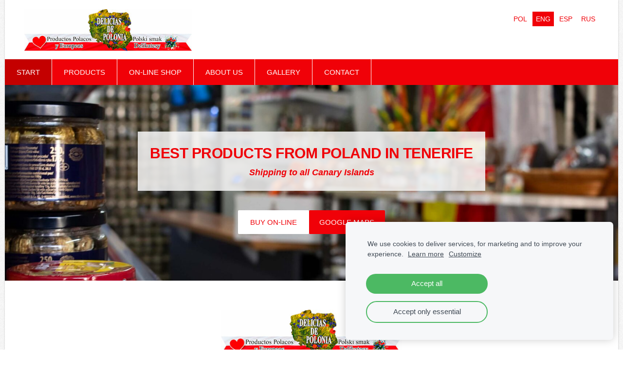

--- FILE ---
content_type: text/html; charset=UTF-8
request_url: https://www.delicias-de-polonia.com/home/
body_size: 6336
content:
<!doctype html>

<html lang="en">

    <head>

        <title>Official website of the Delicias De Polonia store in Tenerife | Canarias, Spain</title>

    <meta name="description" content="In our store you will find groceries and products from Poland and Europe. Visit our stationary store or shop online" />

    <link rel="canonical" href="https://www.delicias-de-polonia.com/home/">




        <meta charset="utf-8" />
        <meta name="viewport" content="width=device-width,initial-scale=1.0,maximum-scale=1.0" />

        <link href="https://dss4hwpyv4qfp.cloudfront.net/designs/_shared/fonts/?family=Open+Sans:regular,italic,600,700&subset=latin,latin-ext,cyrillic" rel="stylesheet" type="text/css" />
        <link rel="stylesheet" href="https://dss4hwpyv4qfp.cloudfront.net/designs/_shared/css/layout-shared.css?v=2.574" type="text/css" />
        <link rel="stylesheet" href="https://dss4hwpyv4qfp.cloudfront.net/designs/_shared/css/legacy-v1.css?v=2.574" type="text/css" />
        <link rel="stylesheet" href="https://dss4hwpyv4qfp.cloudfront.net/designs/clarity/css/layout.css?v=2.574" type="text/css" />
        <link rel="stylesheet" href="https://dss4hwpyv4qfp.cloudfront.net/designs/clarity/css/editable.css?v=2.574" type="text/css" />

        <link href="/favicon.png?1" rel="shortcut icon">
<link href="/favicon.png?1" rel="apple-touch-icon">        
            <link rel="stylesheet" href="https://dss4hwpyv4qfp.cloudfront.net/libs/js/fancybox3/jquery.fancybox.min.css?v=2.574" type="text/css" />
                <script src="https://dss4hwpyv4qfp.cloudfront.net/libs/js/jquery/2.2.4/jquery.min.js" ></script>
            <script src="https://dss4hwpyv4qfp.cloudfront.net/libs/js/fancybox3/jquery.fancybox.min.js?v=2.574" defer></script>
            <script src="https://dss4hwpyv4qfp.cloudfront.net/libs/js/bannerplay/jquery.bannerplay.js?v=2.574" defer></script>
            <script src="https://dss4hwpyv4qfp.cloudfront.net/libs/js/responsivevideos/jquery.responsivevideos.js?v=2.574" defer></script>
            <script src="https://dss4hwpyv4qfp.cloudfront.net/designs/_shared/js/bookings.js?v=2.574" defer></script>
            <script src="https://dss4hwpyv4qfp.cloudfront.net/designs/_shared/js/designfx.js?v=2.574" defer></script>
            <script src="https://dss4hwpyv4qfp.cloudfront.net/libs/js/mozlive.js?v=2.574" ></script>
            <script>var FRONTEND_CDN = 'https://dss4hwpyv4qfp.cloudfront.net';</script>


    
    
    <!-- Cookie bar -->
    <script src="https://dss4hwpyv4qfp.cloudfront.net/libs/js/cookiebar/cookiebar.js?v=2.574"></script>
    <script>
        $(document).ready(function() {
            try {
                cookieBar({
                theme: "light",
                bannerPolicyLink: "",
                language: "en"
            });
            } catch (e) {}
        });
    </script>


    <script src="https://dss4hwpyv4qfp.cloudfront.net/m/localize/menu/en/?v=2.574" defer></script>
<script src="https://dss4hwpyv4qfp.cloudfront.net/m/localize/cart/en/?v=2.574" defer></script>
<script src="https://dss4hwpyv4qfp.cloudfront.net/libs/js/component/cart.js?v=2.574" defer></script>
<script src="https://dss4hwpyv4qfp.cloudfront.net/libs/js/component/filter.js?v=2.574" defer></script>

            <script>
                var mozPageMozApi = {"language":"en","page":"home"}
            </script>
            

            <script>
                var mozCatalogUser = {
                    isLoggedIn: 0
                }
            </script>
            


<script>
    function isSmallTouchDevice() {
        return (('ontouchstart' in window) && (window.matchMedia("(max-width: 750px), (max-height: 500px)").matches));
    }
    if (isSmallTouchDevice()) {
        document.documentElement.classList.add('mobile-header');
    }
</script>


    <!-- Global site tag (gtag.js) - Google Analytics -->
    <script async src="https://www.googletagmanager.com/gtag/js?id=G-1C67NC7NXB"></script>
    <script>
        window.dataLayer = window.dataLayer || [];
        function gtag(){dataLayer.push(arguments);}
        gtag('js', new Date());
        if (window.mozCookieNotificationUsed) {
            gtag('consent', 'default', {
                'analytics_storage': window.mozAllowStatisticsCookies ? 'granted' : 'denied',
                'ad_storage': window.mozAllowMarketingCookies ? 'granted' : 'denied',
                'ad_user_data': window.mozAllowMarketingCookies ? 'granted' : 'denied',
                'ad_personalization': window.mozAllowMarketingCookies ? 'granted' : 'denied'
            });
        }
        gtag('config', 'G-1C67NC7NXB');
    </script>

            <link href="https://fonts.googleapis.com/css?family=Comfortaa:400,400italic,700,700italic&subset=latin,latin-ext,cyrillic,hebrew" rel="stylesheet" type="text/css" />
            <link href="https://dss4hwpyv4qfp.cloudfront.net/designs/_shared/fonts/?family=Lato:300,300italic,700,700italic&v=2.574" rel="stylesheet" />
        <style class="customizer">
                                                                            #top { border-top-color :  #ffffff  }
                                                                                                                                                #menu, #menu ul ul { background-color :  #f00108  }
                                                                                                                            #menu > ul > li.selected > a, #menu ul ul li a:hover, #submenu li:hover > a, #submenu li.selected > a { background-color :  #c40000  }
                                                                                                                            #menu > ul > li > a:hover { background-color :  #dc0505  }
                                                                                                                            #menu ul li a, #menu ul ul li a { border-color :  #ffffff  }
                                                                                                                                                #languages li > a { color :  #f00108  }
                                                                                                                            #languages li.selected > a, #languages li > a:hover { background-color :  #f00108  }
                                                                                                                            #languages li.selected > a, #languages li > a:hover { color :  #ffffff  }
                                                                                                                                                                    .moze-form .moze-formbutton, .moze-button, .moze-button-large { background-color :  #f00108  }
                                                                            .moze-button-large.btn-alt-light { border-color :  #f00108  }
                                                                            .moze-button-large.btn-white, .moze-button.btn-alt, .moze-button-large.btn-alt { color :  #f00108  }
                                                                                                                            .moze-button:hover, .moze-button-large:hover, .moze-form .moze-formbutton:hover { background-color :  #c40000  }
                                                                                                                            #bigbar-overlay { background-color :  hsla(0, 0%, 97%, 0.85)  }
                                                                                                                            .bigbar-h1 .mz_wysiwyg, .bigbar-h2 .mz_wysiwyg { color :  #f00108  }
                                                                                                                                                                                                                                                    #bottom { background-color :  #fd0000  }
                                                                                                                            #bottom .mz_wysiwyg { color :  #ffffff  }
                                                                                                                            #bottom a { color :  #ffffff  }
                                                                            #bottom .mz_social a { fill :  #ffffff  }
                                                                                                                            #bottom a:hover { color :  #c6c6c6  }
                                                                                                                                                                                                                                                                                                                                                                                                                                                    
        @media (forced-colors: active) {
            :root { --color-header :  Canvas  }
            :root { --color-title :  CanvasText  }
            :root { --color-menu-text :  LinkText  }
            :root { --color-menu-text-selected :  CanvasText  }
            :root { --color-menu-accent :  CanvasText  }
            :root { --color-submenu :  Canvas  }
            :root { --color-submenu-text :  LinkText  }
            :root { --color-submenu-text-selected :  CanvasText  }
            :root { --color-submenu-accent :  CanvasText  }
            :root { --color-link :  LinkText  }
            :root { --color-button :  ButtonFace  }
            :root { --color-button-text :  ButtonText  }
            :root { --color-button-hover :  ButtonFace  }
            :root { --color-button-text-hover :  ButtonText  }
            :root { --color-sidemenu-text :  LinkText  }
            :root { --color-sidemenu-text-hover :  CanvasText  }
            :root { --color-h1 :  CanvasText  }
            :root { --color-h2 :  CanvasText  }
            :root { --color-h3 :  CanvasText  }
            :root { --color-text :  CanvasText  }
            :root { --color-text-strong :  CanvasText  }
            :root { --color-price :  CanvasText  }
            :root { --color-text-highlight :  Canvas  }
            :root { --color-text-border :  CanvasText  }
            :root { --color-background :  Canvas  }
            :root { --color-section-bg-1 :  Canvas  }
            :root { --color-section-bg-2 :  Canvas  }
            :root { --color-section-bg-3 :  Canvas  }
            :root { --color-footer :  Canvas  }
            :root { --color-footer-text :  CanvasText  }
            :root { --color-footer-link :  LinkText  }
            :root { --color-footer-link-hover :  CanvasText  }
            :root { --color-text-1 :  CanvasText  }
            :root { --color-text-1-highlight :  Canvas  }
            :root { --color-text-1-button :  ButtonFace  }
            :root { --color-text-1-button-text :  ButtonText  }
        }

    </style>
    <style class="customizer-fonts">
                                                                                                                                                                                                                                                                                                                                                                                                                                                                                                                                                                                                                    body, .mz_editable {
                                                                                font-family : Arial, Helvetica, sans-serif;
                                                                        }
                                                                                                                            #title .mz_wysiwyg {
                                                                                font-family : Arial, Helvetica, sans-serif;
                                                                                                            font-weight : 700;
                                                                                                            letter-spacing : -0.03em;
                                                                                                            font-style : normal;
                                                                        }
                                                                                                                            .mz_editable h1, .mz_editable h1.moze-megatitle {
                                                                                font-family : Arial, Helvetica, sans-serif;
                                                                                                            font-weight : 400;
                                                                        }
                                                                                                                            .mz_editable h2, .sidebox h2 {
                                                                                font-family : Arial, Helvetica, sans-serif;
                                                                                                            font-weight : 700;
                                                                        }
                                                                                                                            .mz_editable h3 {
                                                                                font-family : Arial, Helvetica, sans-serif;
                                                                                                            font-weight : 700;
                                                                        }
                                                                                                                            .bigbar-h1 .mz_wysiwyg {
                                                                                font-family : Arial, Helvetica, sans-serif;
                                                                                                            font-style : normal;
                                                                        }
                                                                                                                            .bigbar-h2 .mz_wysiwyg {
                                                                                font-family : Arial, Helvetica, sans-serif;
                                                                        }
                                                                                                                            .moze-form input, .moze-form select, .moze-form textarea {
                                                                                font-family : Arial, Helvetica, sans-serif;
                                                                        }
                                                                                                                            .moze-button, .moze-button-large, .moze-form .moze-formbutton {
                                                                                font-family : Arial, Helvetica, sans-serif;
                                                                        }
                                                                                                                            .mz_editable .moze-blockquote {
                                                                                font-style : italic;
                                                                        }
                                                                                                                            .mz_editable .moze-code {
                                                                                font-family : 'Courier New', Courier, monospace;
                                                                        }
                                                                                                                            #menu ul li a {
                                                                                font-family : Arial, Helvetica, sans-serif;
                                                                        }
                                                                                                                            #menu > ul > li > a {
                                                                                font-family : Arial, Helvetica, sans-serif;
                                                                        }
                                                                                                                            #languages li > a {
                                                                                font-family : Arial, Helvetica, sans-serif;
                                                                        }
                                                                                                                                                                </style>

    

    <meta name="google-site-verification" content="IuWh2IV0v59hskYIDjVEaVAcKZD4TcvXhh26Rwe-eb0" />


        <script src="https://dss4hwpyv4qfp.cloudfront.net/designs/_shared/js/legacy-v1.js?v=2.574"></script>

    </head>

    <body class="design-boxed header-menu-down    footer-classic                                    " lang="en">

        
        <div id="wrap">

                                    <header id="top">
    <div id="header">
        <a id="skip-link" href="javascript:;" tabindex="1">Skip to main content</a>
        <div id="header-side">
            <div id="shopicons">
                                                            </div>
            <div id="toolicons">

            </div>
            <div  class="mz_component mz_lngselect" id="languages">    <button class="menu-icon" href="javascript:;" aria-label="Language selection" aria-haspopup="true" aria-controls="languages-menu"><svg xmlns="http://www.w3.org/2000/svg"></svg>&nbsp;ENG</button>
    <ul id="languages-menu" role="menu">
                    <li  role="none">
                <a href="/" hreflang="pl" role="menuitem" aria-label="Polski" >POL</a>
            </li>
                    <li  class="selected" role="none">
                <a href="/home/" hreflang="en" role="menuitem" aria-label="English" aria-current="true">ENG</a>
            </li>
                    <li  role="none">
                <a href="/inicio/" hreflang="es" role="menuitem" aria-label="Español" >ESP</a>
            </li>
                    <li  role="none">
                <a href="/start-rus/" hreflang="ru" role="menuitem" aria-label="Русский" >RUS</a>
            </li>
            </ul>
    </div>
                    </div>
        <div id="header-main">
            <div id="title">
                                    <a href="/home/"><div class="mz_component mz_wysiwyg mz_editable">    <div class="moze-wysiwyg-editor" >
                    <img src="https://site-1297548.mozfiles.com/files/1297548/Logoodelicias_polonia.jpg" class="moze-img-center" style="width: 344px;">
            </div>
</div></a>
                            </div>
                            <div id="toptext" style="display: none">
                    <div  class="mz_component mz_wysiwyg mz_editable">    <div class="moze-wysiwyg-editor" >
            </div>
</div>
                </div>
                                </div>

        <button id="languages-opener" aria-label="Language selection" class="mobile-menu-opener clearbutton"><svg xmlns="http://www.w3.org/2000/svg"></svg></button>
        <button id="menu-opener" aria-label="Main menu" class="mobile-menu-opener clearbutton"><svg xmlns="http://www.w3.org/2000/svg"></svg></button>

    </div>
        <div id="menubox">
        <div id="menu-container">
            <div  class="mz_component mz_menu" id="menu">
            <ul role="menu">
                <li class="selected" role="none"><a href="/home/"  role="menuitem"  aria-current="true">START</a>
                                    </li>
                        <li role="none"><a href="/products/"  role="menuitem" >PRODUCTS</a>
                                    </li>
                        <li role="none"><a href="/online-shop/"  role="menuitem" >ON-LINE SHOP</a>
                                    </li>
                        <li role="none"><a href="/about-us/"  role="menuitem" >ABOUT US</a>
                                    </li>
                        <li role="none"><a href="/gallery/"  role="menuitem" >GALLERY</a>
                                    </li>
                        <li role="none"><a href="/contact/"  role="menuitem" >CONTACT</a>
                                </li></ul>
            
</div>
        </div>
    </div>
    </header>
                                        <div id="main">

    <div class="section section-banner">
        <div class="container">
            <div id="bigbar">
                <div  class="mz_component mz_banner">            <div class="moze-banner slide" style="background-image: url('https://site-1297548.mozfiles.com/files/1297548/banners/30427967/banner_delicias_2.jpg?1595933'); background-position: 81% 17%" data-pid="1595933"></div>
                <div class="moze-banner slide" data-pic="https://site-1297548.mozfiles.com/files/1297548/banners/30427967/DSC_2890-edited.jpg?1596215" data-pid="1596215" style="background-position: 50% 50%"></div>
                <div class="moze-banner slide" data-pic="https://site-1297548.mozfiles.com/files/1297548/banners/30427967/DSC_2697-edited.jpg?1596224" data-pid="1596224" style="background-position: 68% 43%"></div>
                <div class="moze-banner slide" data-pic="https://site-1297548.mozfiles.com/files/1297548/banners/30427967/DSC_2568-szerk.jpg?1596896" data-pid="1596896" style="background-position: 71% 66%"></div>
                <div class="moze-banner slide" data-pic="https://site-1297548.mozfiles.com/files/1297548/banners/30427967/DSC_3038-edited.jpg?1597947" data-pid="1597947" style="background-position: 49% 46%"></div>
    

<a class="moze-banner-slide-left" href="javascript:void(0);"></a>
<a class="moze-banner-slide-right" href="javascript:void(0);"></a>

</div>
                <div class='bigbar-overlay-container over-bigbar overlay-with-buttons overlay-align-center'>
                    <div id="bigbar-overlay">
                        <div class="bigbar-h1"><div  class="mz_component mz_wysiwyg mz_editable">    <div class="moze-wysiwyg-editor" >
                    BEST PRODUCTS FROM POLAND IN TENERIFE
            </div>
</div></div>
                        <div class="bigbar-h2"><div  class="mz_component mz_wysiwyg mz_editable">    <div class="moze-wysiwyg-editor" >
                    <div><b><i><span class="moze-huge">Shipping to all Canary Islands</span></i></b><br></div>
            </div>
</div></div>
                    </div>
                    <div  class="mz_component mz_buttongroup bigbar-overlay-buttons">    <div class="moze-wysiwyg-editor ">
                    <a class="moze-button-large btn-white"
               href="/online-shop/"
               target="_self"                           >​BUY ON-LINE​</a>
                    <a class="moze-button-large"
               href="https://www.google.com/maps/dir//DELICIAS+DE+POLONIA/@28.1828066,-16.8849746,12z/data=!4m8!4m7!1m0!1m5!1m1!1s0xc6a8fcf48b7b5a5:0x3a8df2ce76660153!2m2!1d-16.8149343!2d28.1828244"
               target="_blank"                           >​GOOGLE MAPS​</a>
            </div>
</div>
                </div>
            </div>
        </div>
    </div>

    
        
    <main class="mz_component mz_grid" data-cid="30427926" data-pid="7007998">


    
                                                                <div class="section section-customizable section-bg-none section-text-color-none section-height-s section-width-l"
     data-row-id="6280462"
     data-row-slice="text"
     data-row-slice-variant="text-1x1">

    <!-- slice-text -->

    <div class="container">

        <!-- Header -->

        
        <!-- Content -->

                                                        <div class="gridrow section-content" >
                                                                                    <div class="column-12-12" >
                                    <div  class="mz_component mz_wysiwyg mz_editable">    <div class="moze-wysiwyg-editor" >
                    <p class="moze-center"><img src="https://site-1297548.mozfiles.com/files/1297548/Logoodelicias_polonia.jpg?1613668859" class="moze-img-center" style="width: 372px;"></p><h1 class="moze-center"><span class="moze-megatitle"><b><span style="color: #fb1d1d">FOOD AND PRODUCTS FROM POLAND AND EUROPE</span></b></span></h1>
            </div>
</div>
                                </div>
                                                                                                                                                                                                                                    </div>
                                                                                                                        
        <!-- Footer -->

        
    </div>
</div>                                            <div class="section section-customizable section-bg-none section-text-color-none section-height-s section-width-l"
     data-row-id="6397511"
     data-row-slice="text"
     data-row-slice-variant="text-1x3">

    <!-- slice-text -->

    <div class="container">

        <!-- Header -->

        
        <!-- Content -->

                                                        <div class="gridrow section-content" >
                                                                                    <div class="column-4-12" >
                                    <div  class="mz_component mz_wysiwyg mz_editable">    <div class="moze-wysiwyg-editor" >
                    <img src="https://site-1297548.mozfiles.com/files/1297548/medium/2411111.jpg?1615329099" class="moze-img-center"><p>
<b></b></p><h2 class="moze-center"><b><b>FOOD AND DRINKS FROM POLISH COMPANIES</b></b></h2><p></p>
            </div>
</div>
                                </div>
                                                                                                                <div class="column-4-12" >
                                    <div  class="mz_component mz_wysiwyg mz_editable">    <div class="moze-wysiwyg-editor" >
                    <img src="https://site-1297548.mozfiles.com/files/1297548/okrag_delicias_de_polonia.jpg" class="moze-img-center">
                    <p>
<b></b></p><h2 class="moze-center"><b><b>YOUR FAVOURITE PRODUCTS IN THE CANARY ISLANDS</b></b></h2>

<p></p>
            </div>
</div>
                                </div>
                                                                                                                <div class="column-4-12" >
                                    <div  class="mz_component mz_wysiwyg mz_editable">    <div class="moze-wysiwyg-editor" >
                    <img src="https://site-1297548.mozfiles.com/files/1297548/medium/25.jpg?1615320834" class="moze-img-center"><p>
<b></b></p><h2 class="moze-center"><b>BEERS AND BEVERAGES IDEAL FOR GIFT</b></h2><p></p>
            </div>
</div>
                                </div>
                                                                                                                            </div>
                                                                                                                        
        <!-- Footer -->

        
    </div>
</div>                                            <div class="section section-customizable section-bg-none section-text-color-none section-height-s section-width-l"
     data-row-id="6408868"
     data-row-slice="text"
     data-row-slice-variant="text-1x2">

    <!-- slice-text -->

    <div class="container">

        <!-- Header -->

        
        <!-- Content -->

                                                        <div class="gridrow section-content" >
                                                                                    <div class="column-6-12" >
                                    <div  class="mz_component mz_wysiwyg mz_editable">    <div class="moze-wysiwyg-editor" >
                    <img src="https://site-1297548.mozfiles.com/files/1297548/zdj_1_delicias_entrance.jpg?1616604205" class="moze-img-center"><p>
<b></b></p><h2 class="moze-center"><b>POLISH AND EUROPEAN FOOD PRODUCTS</b></h2><p class="moze-center"><span style="float: none;">In our offer you will find popular food and beverages from Poland and other european countries</span></p><p class="moze-center"><span style="float: none;"><b style="text-align: center; min-width: 9.7em;"><a class="moze-button-large" href="/products/" style="text-align: center; min-width: 9.7em;" target="_self"><b>SEE PRODUCTS</b></a></b></span></p><p></p>
            </div>
</div>
                                </div>
                                                                                                                <div class="column-6-12" >
                                    <div  class="mz_component mz_wysiwyg mz_editable">    <div class="moze-wysiwyg-editor" >
                    <img src="https://site-1297548.mozfiles.com/files/1297548/medium/zdjecie_delicias_3_shipment-1.jpg?1615323189" class="moze-img-center"><p>
<b></b></p><h2 class="moze-center"><b>DELIVERY TO ALL CANARY ISLANDS</b></h2><p class="moze-center"><span style="float: none;">We send purchases to the entire Canary Archipelago. Shop on-line or contact us for delivery details</span></p><p class="moze-center"><span style="float: none;"><b style="text-align: center; min-width: 9.7em;"><a class="moze-button-large" href="/online-shop/" style="text-align: center; min-width: 9.7em;" target="_self"><b>ON-LINE SHOP</b></a></b></span></p><p></p>
            </div>
</div>
                                </div>
                                                                                                                                                                                </div>
                                                                                                                        
        <!-- Footer -->

        
    </div>
</div>                                            <div class="section section-customizable section-bg-none section-text-color-none section-height-s section-width-l"
     data-row-id="6300385"
     data-row-slice="text"
     data-row-slice-variant="text-1x1">

    <!-- slice-text -->

    <div class="container">

        <!-- Header -->

        
        <!-- Content -->

                                                        <div class="gridrow section-content" >
                                                                                    <div class="column-12-12" >
                                    <div  class="mz_component mz_wysiwyg mz_editable">    <div class="moze-wysiwyg-editor" >
                    <p class="moze-center"><img src="https://site-1297548.mozfiles.com/files/1297548/logo_przesylka1.jpg" class="moze-img-center" style="width: 414px;"></p><p class="moze-center"></p><h2 class="moze-center">START SHOPPING WITH SHIPMENT TO YOUR HOME</h2><h2 class="moze-center"><b><a class="moze-button-large" href="https://www.deliciasdepolonia.com/" target="_blank" rel="nofollow"><b>ON-LINE SHOP</b></a></b></h2><h2 class="moze-center"><br></h2><p></p>
            </div>
</div>
                                </div>
                                                                                                                                                                                                                                    </div>
                                                                                                                        
        <!-- Footer -->

        
    </div>
</div>                                            <div class="section section-customizable section-bg-none section-text-color-none section-height-s section-width-l"
     data-row-id="6300039"
     data-row-slice="text"
     data-row-slice-variant="text-1x1">

    <!-- slice-text -->

    <div class="container">

        <!-- Header -->

        
        <!-- Content -->

                                                        <div class="gridrow section-content" >
                                                                                    <div class="column-12-12" >
                                    <div  class="mz_component mz_wysiwyg mz_editable">    <div class="moze-wysiwyg-editor" >
                    <h1 class="moze-center"><b><span style="color: #fb1d1d">FIND DELICIAS DE POLONIA ON MAP</span></b></h1>
            </div>
</div>
                                </div>
                                                                                                                                                                                                                                    </div>
                                                                                                                        
        <!-- Footer -->

        
    </div>
</div>                                            <div class="section section-customizable section-bg-none section-text-color-none section-height-s section-width-l"
     data-row-id="6280182"
     data-row-slice="text"
     data-row-slice-variant="text-1x1">

    <!-- slice-text -->

    <div class="container">

        <!-- Header -->

        
        <!-- Content -->

                                                        <div class="gridrow section-content" >
                                                                                    <div class="column-12-12" >
                                    <div  class="mz_component mz_wysiwyg mz_editable">    <div class="moze-wysiwyg-editor" >
                    <p></p><div class="moze-maps" contenteditable="false" data-lat="28.0563464" data-lng="-16.7128397" data-zoom="14" data-query="Delicias De Polonia los crystianos" style="height: 250px; width: 100%;" data-staticimg=""></div><p></p>
            </div>
</div>
                                </div>
                                                                                                                                                                                                                                    </div>
                                                                                                                        
        <!-- Footer -->

        
    </div>
</div>                                            <div class="section section-customizable section-bg-none section-text-color-none section-height-s section-width-l"
     data-row-id="6300027"
     data-row-slice="text"
     data-row-slice-variant="text-1x1">

    <!-- slice-text -->

    <div class="container">

        <!-- Header -->

        
        <!-- Content -->

                                                        <div class="gridrow section-content" >
                                                                                    <div class="column-12-12" >
                                    <div  class="mz_component mz_wysiwyg mz_editable">    <div class="moze-wysiwyg-editor" >
                    <h2 class="moze-center">
<b style="text-align: center;"><b style=""><b style=""><h2 class="moze-center"><span class="moze-tiny"><span style="color: #666666">SHOP ADDRESS:</span></span></h2><i style="color: rgb(251, 29, 29);">
<b><i><h2 class="moze-center">Delicias de Polonia<br>Edf. Simón Blq3 local A2<br>38650 Los Cristianos, <br>S.C. De Tenerife</h2></i></b>

<br></i></b></b></b></h2><p class="moze-center"><img src="https://site-1297548.mozfiles.com/files/1297548/google_maps_logo.jpg" class="moze-img-center" style="width: 142px;"><b><a class="moze-button-large" href="https://www.google.com/maps/dir//DELICIAS+DE+POLONIA/data=!4m8!4m7!1m0!1m5!1m1!1s0xc6a8fcf48b7b5a5:0x3a8df2ce76660153!2m2!1d-16.8149343!2d28.182824399999998" target="_blank" rel="nofollow"><b>GOOGLE MAPS</b></a></b></p><p></p>
            </div>
</div>
                                </div>
                                                                                                                                                                                                                                    </div>
                                                                                                                        
        <!-- Footer -->

        
    </div>
</div>                                            <div class="section section-customizable section-bg-none section-text-color-none section-height-s section-width-l"
     data-row-id="6401525"
     data-row-slice="text"
     data-row-slice-variant="text-1x1">

    <!-- slice-text -->

    <div class="container">

        <!-- Header -->

        
        <!-- Content -->

                                                        <div class="gridrow section-content" >
                                                                                    <div class="column-12-12" >
                                    <div  class="mz_component mz_wysiwyg mz_editable">    <div class="moze-wysiwyg-editor" >
                    <h1 class="moze-center"></h1>
<b><h2 class="moze-center"><span style="color: #fb1d1d">CONTACT US</span></h2></b><p></p><p class="moze-center"><b></b></p><p class="moze-center"><b><b>E-MAIL ADDRESS</b></b></p><b><b><h2 class="moze-center"><span class="moze-small"><a href="/cdn-cgi/l/email-protection" class="__cf_email__" data-cfemail="6d1e0601081d2d090801040e040c1e09081d02010203040c430e0200">[email&#160;protected]</a></span></h2></b><br></b><p></p><p class="moze-center"><b>PHONE NUMBER</b></p><b><h2 class="moze-center"><span class="moze-small">(+34) 665 78 19 31</span></h2></b><b><h2 class="moze-center"><br><span class="moze-small">(+34) 620 35 35 95</span></h2></b><p class="moze-center"><i><br></i></p><p class="moze-center"><i><span class="moze-large">or chat us on WhatsApp</span></i><br></p><p class="moze-center"><img src="https://site-1297548.mozfiles.com/files/1297548/mniejsze.png" class="moze-img-center" style="border: none; display: block; max-width: 100%; box-sizing: border-box; margin: 20px auto !important; cursor: default !important; width: 81px;"></p><p class="moze-center"><b style="text-align: center; min-width: 9.7em;"><b style="text-align: center; min-width: 9.7em;"><a class="moze-button-large" href="https://wa.me/34665781931" style="text-align: center; min-width: 9.7em;" target="_blank"><b>START WHATSAPP</b></a></b></b></p>

<p class="moze-center"></p>
            </div>
</div>
                                </div>
                                                                                                                                                                                                                                    </div>
                                                                                                                        
        <!-- Footer -->

        
    </div>
</div>                                            <div class="section section-customizable section-bg-none section-text-color-none section-height-s section-width-l"
     data-row-id="6401526"
     data-row-slice="text"
     data-row-slice-variant="text-1x1">

    <!-- slice-text -->

    <div class="container">

        <!-- Header -->

        
        <!-- Content -->

                                                        <div class="gridrow section-content" >
                                                                                    <div class="column-12-12" >
                                    <div  class="mz_component mz_wysiwyg mz_editable">    <div class="moze-wysiwyg-editor" >
                    <h1 class="moze-center"></h1>
<b><h2 class="moze-center"><span style="color: #fb1d1d">OPENING HOURS</span></h2><p><br></p></b><p class="moze-center"><b>MON:</b> 10:00–20:00</p><p class="moze-center"><b>TUE:</b> 10:00–20:00</p><p class="moze-center"><b>WEN:</b> 10:00–20:00</p><p class="moze-center"><b>THU:</b> 10:00–20:00</p><p class="moze-center"><b>FRI:</b> 10:00–20:00</p><p class="moze-center"><b>SAT:</b> 10:00–20:00</p><p class="moze-center"><b>SUN:</b> Closed</p><b><h2 class="moze-center"><i><br></i></h2></b><p class="moze-center"><i style="">Send us a message</i><i style="font-size: 15px;">&nbsp;</i></p><b><p class="moze-center"><span style="color: #fb1d1d"><a class="moze-button-large" href="/contact/" style="" target="_self"><i></i><b>CONTACT US</b></a><br></span></p><p></p></b>

<p class="moze-center"></p>
            </div>
</div>
                                </div>
                                                                                                                                                                                                                                    </div>
                                                                                                                        
        <!-- Footer -->

        
    </div>
</div>                                            <div class="section section-customizable section-bg-none section-text-color-none section-height-s section-width-l"
     data-row-id="6443974"
     data-row-slice="text"
     data-row-slice-variant="text-1x1">

    <!-- slice-text -->

    <div class="container">

        <!-- Header -->

        
        <!-- Content -->

                                                        <div class="gridrow section-content" >
                                                                                    <div class="column-12-12" >
                                    <div  class="mz_component mz_wysiwyg mz_editable">    <div class="moze-wysiwyg-editor" >
                    <h1 class="moze-center"></h1>
<h2 class="moze-center"><span style="color: rgb(251, 29, 29);"><b>SOCIAL MEDIA</b></span></h2><p></p><p class="moze-center"><i>We invite you to Delicias De Polonia Facebook page where we publish news and photos of products from new deliveries</i></p><p class="moze-center"><b></b></p><p class="moze-center"><b><b><b>SEE NEW PRODUCTS IN STORE ON OUR OFFICIAL FACEBOOK PROFILE</b></b></b></p><p class="moze-center"><b style="text-align: center;">LIKE AND FOLLOW US FOR NEW UPDATES</b></p><a href="https://www.facebook.com/DELICIASDEPOLONIA2019" target="_blank"><img src="https://site-1297548.mozfiles.com/files/1297548/Facebook_ENG-1.jpg" class="moze-img-center" style="width: 560px;" alt=""></a>

<p class="moze-center"></p>
            <p><br></p>
            </div>
</div>
                                </div>
                                                                                                                                                                                                                                    </div>
                                                                                                                        
        <!-- Footer -->

        
    </div>
</div>                                            <div class="section section-customizable section-bg-none section-text-color-none section-height-s section-width-l"
     data-row-id="6300165"
     data-row-slice="text"
     data-row-slice-variant="text-1x1">

    <!-- slice-text -->

    <div class="container">

        <!-- Header -->

        
        <!-- Content -->

                                                        <div class="gridrow section-content" >
                                                                                    <div class="column-12-12" >
                                    <div  class="mz_component mz_wysiwyg mz_editable">    <div class="moze-wysiwyg-editor" >
                    <p class="moze-center"><b>RETURN TO THE TOP</b><br></p><p class="moze-center"><a class="moze-button-large" href="/home/" target="_self"><b>BACK</b></a><br></p><img src="https://site-1297548.mozfiles.com/files/1297548/Logoodelicias_polonia.jpg?1613668859" class="moze-img-center">
            <p><br></p>
            </div>
</div>
                                </div>
                                                                                                                                                                                                                                    </div>
                                                                                                                        
        <!-- Footer -->

        
    </div>
</div>            
    
    </main>

    
    


    </div>

            <div class="ico-simple">
                    <footer id="bottom" class="mz_footer">
        
        <div id="footer">
            <div id="foottext">
                <div  class="mz_component mz_wysiwyg mz_editable">    <div class="moze-wysiwyg-editor" >
                    <div class="moze-center"><a href="/privacy-policy/" target="_self">Privacy Policy</a></div><div class="moze-center"><br></div><div class="moze-center">All rights reserved © 2021</div><div class="moze-center">Delicias De Polonia</div>
            </div>
</div>
            </div>
            <div id="social" >
                
            </div>
        </div>
    </footer>

            </div>

        </div>

        
    


    <script data-cfasync="false" src="/cdn-cgi/scripts/5c5dd728/cloudflare-static/email-decode.min.js"></script><script>
        $(document).ready(function(){
            $(".mz_wysiwyg").responsiveVideos();
        });
    </script>




    <script defer src="https://static.cloudflareinsights.com/beacon.min.js/vcd15cbe7772f49c399c6a5babf22c1241717689176015" integrity="sha512-ZpsOmlRQV6y907TI0dKBHq9Md29nnaEIPlkf84rnaERnq6zvWvPUqr2ft8M1aS28oN72PdrCzSjY4U6VaAw1EQ==" data-cf-beacon='{"version":"2024.11.0","token":"8cc4dd74189748728ea9d7774b931a19","r":1,"server_timing":{"name":{"cfCacheStatus":true,"cfEdge":true,"cfExtPri":true,"cfL4":true,"cfOrigin":true,"cfSpeedBrain":true},"location_startswith":null}}' crossorigin="anonymous"></script>
</body>

</html>

--- FILE ---
content_type: application/javascript; charset=UTF-8
request_url: https://dss4hwpyv4qfp.cloudfront.net/m/localize/menu/en/?v=2.574
body_size: -28
content:
if (typeof mozLocalization == 'undefined') {
	var mozLocalization = {};
}
mozLocalization['cmLabelExpand'] = "Expand";
mozLocalization['cmLabelCollapse'] = "Collapse";